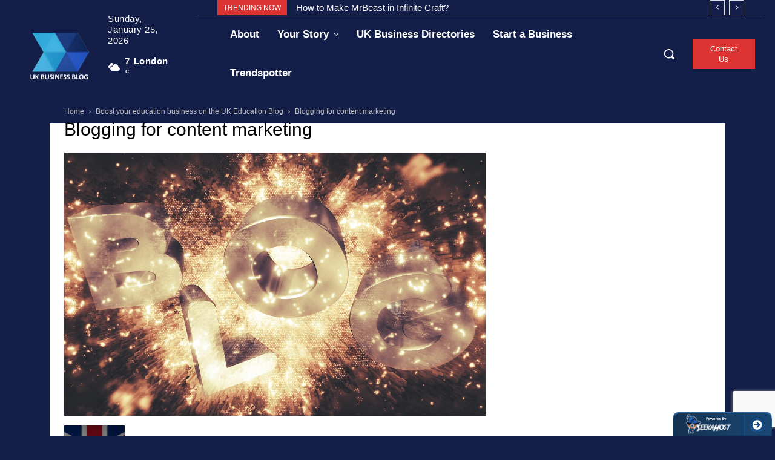

--- FILE ---
content_type: text/html; charset=utf-8
request_url: https://www.google.com/recaptcha/api2/anchor?ar=1&k=6Lf6gMsUAAAAAMJbdvo_3Tb9CNZM16buGsj_QBBe&co=aHR0cHM6Ly9idXNpbmVzcy5jbGlja2RvLmNvLnVrOjQ0Mw..&hl=en&v=PoyoqOPhxBO7pBk68S4YbpHZ&size=invisible&anchor-ms=20000&execute-ms=30000&cb=zl7fxmxcnsa
body_size: 48700
content:
<!DOCTYPE HTML><html dir="ltr" lang="en"><head><meta http-equiv="Content-Type" content="text/html; charset=UTF-8">
<meta http-equiv="X-UA-Compatible" content="IE=edge">
<title>reCAPTCHA</title>
<style type="text/css">
/* cyrillic-ext */
@font-face {
  font-family: 'Roboto';
  font-style: normal;
  font-weight: 400;
  font-stretch: 100%;
  src: url(//fonts.gstatic.com/s/roboto/v48/KFO7CnqEu92Fr1ME7kSn66aGLdTylUAMa3GUBHMdazTgWw.woff2) format('woff2');
  unicode-range: U+0460-052F, U+1C80-1C8A, U+20B4, U+2DE0-2DFF, U+A640-A69F, U+FE2E-FE2F;
}
/* cyrillic */
@font-face {
  font-family: 'Roboto';
  font-style: normal;
  font-weight: 400;
  font-stretch: 100%;
  src: url(//fonts.gstatic.com/s/roboto/v48/KFO7CnqEu92Fr1ME7kSn66aGLdTylUAMa3iUBHMdazTgWw.woff2) format('woff2');
  unicode-range: U+0301, U+0400-045F, U+0490-0491, U+04B0-04B1, U+2116;
}
/* greek-ext */
@font-face {
  font-family: 'Roboto';
  font-style: normal;
  font-weight: 400;
  font-stretch: 100%;
  src: url(//fonts.gstatic.com/s/roboto/v48/KFO7CnqEu92Fr1ME7kSn66aGLdTylUAMa3CUBHMdazTgWw.woff2) format('woff2');
  unicode-range: U+1F00-1FFF;
}
/* greek */
@font-face {
  font-family: 'Roboto';
  font-style: normal;
  font-weight: 400;
  font-stretch: 100%;
  src: url(//fonts.gstatic.com/s/roboto/v48/KFO7CnqEu92Fr1ME7kSn66aGLdTylUAMa3-UBHMdazTgWw.woff2) format('woff2');
  unicode-range: U+0370-0377, U+037A-037F, U+0384-038A, U+038C, U+038E-03A1, U+03A3-03FF;
}
/* math */
@font-face {
  font-family: 'Roboto';
  font-style: normal;
  font-weight: 400;
  font-stretch: 100%;
  src: url(//fonts.gstatic.com/s/roboto/v48/KFO7CnqEu92Fr1ME7kSn66aGLdTylUAMawCUBHMdazTgWw.woff2) format('woff2');
  unicode-range: U+0302-0303, U+0305, U+0307-0308, U+0310, U+0312, U+0315, U+031A, U+0326-0327, U+032C, U+032F-0330, U+0332-0333, U+0338, U+033A, U+0346, U+034D, U+0391-03A1, U+03A3-03A9, U+03B1-03C9, U+03D1, U+03D5-03D6, U+03F0-03F1, U+03F4-03F5, U+2016-2017, U+2034-2038, U+203C, U+2040, U+2043, U+2047, U+2050, U+2057, U+205F, U+2070-2071, U+2074-208E, U+2090-209C, U+20D0-20DC, U+20E1, U+20E5-20EF, U+2100-2112, U+2114-2115, U+2117-2121, U+2123-214F, U+2190, U+2192, U+2194-21AE, U+21B0-21E5, U+21F1-21F2, U+21F4-2211, U+2213-2214, U+2216-22FF, U+2308-230B, U+2310, U+2319, U+231C-2321, U+2336-237A, U+237C, U+2395, U+239B-23B7, U+23D0, U+23DC-23E1, U+2474-2475, U+25AF, U+25B3, U+25B7, U+25BD, U+25C1, U+25CA, U+25CC, U+25FB, U+266D-266F, U+27C0-27FF, U+2900-2AFF, U+2B0E-2B11, U+2B30-2B4C, U+2BFE, U+3030, U+FF5B, U+FF5D, U+1D400-1D7FF, U+1EE00-1EEFF;
}
/* symbols */
@font-face {
  font-family: 'Roboto';
  font-style: normal;
  font-weight: 400;
  font-stretch: 100%;
  src: url(//fonts.gstatic.com/s/roboto/v48/KFO7CnqEu92Fr1ME7kSn66aGLdTylUAMaxKUBHMdazTgWw.woff2) format('woff2');
  unicode-range: U+0001-000C, U+000E-001F, U+007F-009F, U+20DD-20E0, U+20E2-20E4, U+2150-218F, U+2190, U+2192, U+2194-2199, U+21AF, U+21E6-21F0, U+21F3, U+2218-2219, U+2299, U+22C4-22C6, U+2300-243F, U+2440-244A, U+2460-24FF, U+25A0-27BF, U+2800-28FF, U+2921-2922, U+2981, U+29BF, U+29EB, U+2B00-2BFF, U+4DC0-4DFF, U+FFF9-FFFB, U+10140-1018E, U+10190-1019C, U+101A0, U+101D0-101FD, U+102E0-102FB, U+10E60-10E7E, U+1D2C0-1D2D3, U+1D2E0-1D37F, U+1F000-1F0FF, U+1F100-1F1AD, U+1F1E6-1F1FF, U+1F30D-1F30F, U+1F315, U+1F31C, U+1F31E, U+1F320-1F32C, U+1F336, U+1F378, U+1F37D, U+1F382, U+1F393-1F39F, U+1F3A7-1F3A8, U+1F3AC-1F3AF, U+1F3C2, U+1F3C4-1F3C6, U+1F3CA-1F3CE, U+1F3D4-1F3E0, U+1F3ED, U+1F3F1-1F3F3, U+1F3F5-1F3F7, U+1F408, U+1F415, U+1F41F, U+1F426, U+1F43F, U+1F441-1F442, U+1F444, U+1F446-1F449, U+1F44C-1F44E, U+1F453, U+1F46A, U+1F47D, U+1F4A3, U+1F4B0, U+1F4B3, U+1F4B9, U+1F4BB, U+1F4BF, U+1F4C8-1F4CB, U+1F4D6, U+1F4DA, U+1F4DF, U+1F4E3-1F4E6, U+1F4EA-1F4ED, U+1F4F7, U+1F4F9-1F4FB, U+1F4FD-1F4FE, U+1F503, U+1F507-1F50B, U+1F50D, U+1F512-1F513, U+1F53E-1F54A, U+1F54F-1F5FA, U+1F610, U+1F650-1F67F, U+1F687, U+1F68D, U+1F691, U+1F694, U+1F698, U+1F6AD, U+1F6B2, U+1F6B9-1F6BA, U+1F6BC, U+1F6C6-1F6CF, U+1F6D3-1F6D7, U+1F6E0-1F6EA, U+1F6F0-1F6F3, U+1F6F7-1F6FC, U+1F700-1F7FF, U+1F800-1F80B, U+1F810-1F847, U+1F850-1F859, U+1F860-1F887, U+1F890-1F8AD, U+1F8B0-1F8BB, U+1F8C0-1F8C1, U+1F900-1F90B, U+1F93B, U+1F946, U+1F984, U+1F996, U+1F9E9, U+1FA00-1FA6F, U+1FA70-1FA7C, U+1FA80-1FA89, U+1FA8F-1FAC6, U+1FACE-1FADC, U+1FADF-1FAE9, U+1FAF0-1FAF8, U+1FB00-1FBFF;
}
/* vietnamese */
@font-face {
  font-family: 'Roboto';
  font-style: normal;
  font-weight: 400;
  font-stretch: 100%;
  src: url(//fonts.gstatic.com/s/roboto/v48/KFO7CnqEu92Fr1ME7kSn66aGLdTylUAMa3OUBHMdazTgWw.woff2) format('woff2');
  unicode-range: U+0102-0103, U+0110-0111, U+0128-0129, U+0168-0169, U+01A0-01A1, U+01AF-01B0, U+0300-0301, U+0303-0304, U+0308-0309, U+0323, U+0329, U+1EA0-1EF9, U+20AB;
}
/* latin-ext */
@font-face {
  font-family: 'Roboto';
  font-style: normal;
  font-weight: 400;
  font-stretch: 100%;
  src: url(//fonts.gstatic.com/s/roboto/v48/KFO7CnqEu92Fr1ME7kSn66aGLdTylUAMa3KUBHMdazTgWw.woff2) format('woff2');
  unicode-range: U+0100-02BA, U+02BD-02C5, U+02C7-02CC, U+02CE-02D7, U+02DD-02FF, U+0304, U+0308, U+0329, U+1D00-1DBF, U+1E00-1E9F, U+1EF2-1EFF, U+2020, U+20A0-20AB, U+20AD-20C0, U+2113, U+2C60-2C7F, U+A720-A7FF;
}
/* latin */
@font-face {
  font-family: 'Roboto';
  font-style: normal;
  font-weight: 400;
  font-stretch: 100%;
  src: url(//fonts.gstatic.com/s/roboto/v48/KFO7CnqEu92Fr1ME7kSn66aGLdTylUAMa3yUBHMdazQ.woff2) format('woff2');
  unicode-range: U+0000-00FF, U+0131, U+0152-0153, U+02BB-02BC, U+02C6, U+02DA, U+02DC, U+0304, U+0308, U+0329, U+2000-206F, U+20AC, U+2122, U+2191, U+2193, U+2212, U+2215, U+FEFF, U+FFFD;
}
/* cyrillic-ext */
@font-face {
  font-family: 'Roboto';
  font-style: normal;
  font-weight: 500;
  font-stretch: 100%;
  src: url(//fonts.gstatic.com/s/roboto/v48/KFO7CnqEu92Fr1ME7kSn66aGLdTylUAMa3GUBHMdazTgWw.woff2) format('woff2');
  unicode-range: U+0460-052F, U+1C80-1C8A, U+20B4, U+2DE0-2DFF, U+A640-A69F, U+FE2E-FE2F;
}
/* cyrillic */
@font-face {
  font-family: 'Roboto';
  font-style: normal;
  font-weight: 500;
  font-stretch: 100%;
  src: url(//fonts.gstatic.com/s/roboto/v48/KFO7CnqEu92Fr1ME7kSn66aGLdTylUAMa3iUBHMdazTgWw.woff2) format('woff2');
  unicode-range: U+0301, U+0400-045F, U+0490-0491, U+04B0-04B1, U+2116;
}
/* greek-ext */
@font-face {
  font-family: 'Roboto';
  font-style: normal;
  font-weight: 500;
  font-stretch: 100%;
  src: url(//fonts.gstatic.com/s/roboto/v48/KFO7CnqEu92Fr1ME7kSn66aGLdTylUAMa3CUBHMdazTgWw.woff2) format('woff2');
  unicode-range: U+1F00-1FFF;
}
/* greek */
@font-face {
  font-family: 'Roboto';
  font-style: normal;
  font-weight: 500;
  font-stretch: 100%;
  src: url(//fonts.gstatic.com/s/roboto/v48/KFO7CnqEu92Fr1ME7kSn66aGLdTylUAMa3-UBHMdazTgWw.woff2) format('woff2');
  unicode-range: U+0370-0377, U+037A-037F, U+0384-038A, U+038C, U+038E-03A1, U+03A3-03FF;
}
/* math */
@font-face {
  font-family: 'Roboto';
  font-style: normal;
  font-weight: 500;
  font-stretch: 100%;
  src: url(//fonts.gstatic.com/s/roboto/v48/KFO7CnqEu92Fr1ME7kSn66aGLdTylUAMawCUBHMdazTgWw.woff2) format('woff2');
  unicode-range: U+0302-0303, U+0305, U+0307-0308, U+0310, U+0312, U+0315, U+031A, U+0326-0327, U+032C, U+032F-0330, U+0332-0333, U+0338, U+033A, U+0346, U+034D, U+0391-03A1, U+03A3-03A9, U+03B1-03C9, U+03D1, U+03D5-03D6, U+03F0-03F1, U+03F4-03F5, U+2016-2017, U+2034-2038, U+203C, U+2040, U+2043, U+2047, U+2050, U+2057, U+205F, U+2070-2071, U+2074-208E, U+2090-209C, U+20D0-20DC, U+20E1, U+20E5-20EF, U+2100-2112, U+2114-2115, U+2117-2121, U+2123-214F, U+2190, U+2192, U+2194-21AE, U+21B0-21E5, U+21F1-21F2, U+21F4-2211, U+2213-2214, U+2216-22FF, U+2308-230B, U+2310, U+2319, U+231C-2321, U+2336-237A, U+237C, U+2395, U+239B-23B7, U+23D0, U+23DC-23E1, U+2474-2475, U+25AF, U+25B3, U+25B7, U+25BD, U+25C1, U+25CA, U+25CC, U+25FB, U+266D-266F, U+27C0-27FF, U+2900-2AFF, U+2B0E-2B11, U+2B30-2B4C, U+2BFE, U+3030, U+FF5B, U+FF5D, U+1D400-1D7FF, U+1EE00-1EEFF;
}
/* symbols */
@font-face {
  font-family: 'Roboto';
  font-style: normal;
  font-weight: 500;
  font-stretch: 100%;
  src: url(//fonts.gstatic.com/s/roboto/v48/KFO7CnqEu92Fr1ME7kSn66aGLdTylUAMaxKUBHMdazTgWw.woff2) format('woff2');
  unicode-range: U+0001-000C, U+000E-001F, U+007F-009F, U+20DD-20E0, U+20E2-20E4, U+2150-218F, U+2190, U+2192, U+2194-2199, U+21AF, U+21E6-21F0, U+21F3, U+2218-2219, U+2299, U+22C4-22C6, U+2300-243F, U+2440-244A, U+2460-24FF, U+25A0-27BF, U+2800-28FF, U+2921-2922, U+2981, U+29BF, U+29EB, U+2B00-2BFF, U+4DC0-4DFF, U+FFF9-FFFB, U+10140-1018E, U+10190-1019C, U+101A0, U+101D0-101FD, U+102E0-102FB, U+10E60-10E7E, U+1D2C0-1D2D3, U+1D2E0-1D37F, U+1F000-1F0FF, U+1F100-1F1AD, U+1F1E6-1F1FF, U+1F30D-1F30F, U+1F315, U+1F31C, U+1F31E, U+1F320-1F32C, U+1F336, U+1F378, U+1F37D, U+1F382, U+1F393-1F39F, U+1F3A7-1F3A8, U+1F3AC-1F3AF, U+1F3C2, U+1F3C4-1F3C6, U+1F3CA-1F3CE, U+1F3D4-1F3E0, U+1F3ED, U+1F3F1-1F3F3, U+1F3F5-1F3F7, U+1F408, U+1F415, U+1F41F, U+1F426, U+1F43F, U+1F441-1F442, U+1F444, U+1F446-1F449, U+1F44C-1F44E, U+1F453, U+1F46A, U+1F47D, U+1F4A3, U+1F4B0, U+1F4B3, U+1F4B9, U+1F4BB, U+1F4BF, U+1F4C8-1F4CB, U+1F4D6, U+1F4DA, U+1F4DF, U+1F4E3-1F4E6, U+1F4EA-1F4ED, U+1F4F7, U+1F4F9-1F4FB, U+1F4FD-1F4FE, U+1F503, U+1F507-1F50B, U+1F50D, U+1F512-1F513, U+1F53E-1F54A, U+1F54F-1F5FA, U+1F610, U+1F650-1F67F, U+1F687, U+1F68D, U+1F691, U+1F694, U+1F698, U+1F6AD, U+1F6B2, U+1F6B9-1F6BA, U+1F6BC, U+1F6C6-1F6CF, U+1F6D3-1F6D7, U+1F6E0-1F6EA, U+1F6F0-1F6F3, U+1F6F7-1F6FC, U+1F700-1F7FF, U+1F800-1F80B, U+1F810-1F847, U+1F850-1F859, U+1F860-1F887, U+1F890-1F8AD, U+1F8B0-1F8BB, U+1F8C0-1F8C1, U+1F900-1F90B, U+1F93B, U+1F946, U+1F984, U+1F996, U+1F9E9, U+1FA00-1FA6F, U+1FA70-1FA7C, U+1FA80-1FA89, U+1FA8F-1FAC6, U+1FACE-1FADC, U+1FADF-1FAE9, U+1FAF0-1FAF8, U+1FB00-1FBFF;
}
/* vietnamese */
@font-face {
  font-family: 'Roboto';
  font-style: normal;
  font-weight: 500;
  font-stretch: 100%;
  src: url(//fonts.gstatic.com/s/roboto/v48/KFO7CnqEu92Fr1ME7kSn66aGLdTylUAMa3OUBHMdazTgWw.woff2) format('woff2');
  unicode-range: U+0102-0103, U+0110-0111, U+0128-0129, U+0168-0169, U+01A0-01A1, U+01AF-01B0, U+0300-0301, U+0303-0304, U+0308-0309, U+0323, U+0329, U+1EA0-1EF9, U+20AB;
}
/* latin-ext */
@font-face {
  font-family: 'Roboto';
  font-style: normal;
  font-weight: 500;
  font-stretch: 100%;
  src: url(//fonts.gstatic.com/s/roboto/v48/KFO7CnqEu92Fr1ME7kSn66aGLdTylUAMa3KUBHMdazTgWw.woff2) format('woff2');
  unicode-range: U+0100-02BA, U+02BD-02C5, U+02C7-02CC, U+02CE-02D7, U+02DD-02FF, U+0304, U+0308, U+0329, U+1D00-1DBF, U+1E00-1E9F, U+1EF2-1EFF, U+2020, U+20A0-20AB, U+20AD-20C0, U+2113, U+2C60-2C7F, U+A720-A7FF;
}
/* latin */
@font-face {
  font-family: 'Roboto';
  font-style: normal;
  font-weight: 500;
  font-stretch: 100%;
  src: url(//fonts.gstatic.com/s/roboto/v48/KFO7CnqEu92Fr1ME7kSn66aGLdTylUAMa3yUBHMdazQ.woff2) format('woff2');
  unicode-range: U+0000-00FF, U+0131, U+0152-0153, U+02BB-02BC, U+02C6, U+02DA, U+02DC, U+0304, U+0308, U+0329, U+2000-206F, U+20AC, U+2122, U+2191, U+2193, U+2212, U+2215, U+FEFF, U+FFFD;
}
/* cyrillic-ext */
@font-face {
  font-family: 'Roboto';
  font-style: normal;
  font-weight: 900;
  font-stretch: 100%;
  src: url(//fonts.gstatic.com/s/roboto/v48/KFO7CnqEu92Fr1ME7kSn66aGLdTylUAMa3GUBHMdazTgWw.woff2) format('woff2');
  unicode-range: U+0460-052F, U+1C80-1C8A, U+20B4, U+2DE0-2DFF, U+A640-A69F, U+FE2E-FE2F;
}
/* cyrillic */
@font-face {
  font-family: 'Roboto';
  font-style: normal;
  font-weight: 900;
  font-stretch: 100%;
  src: url(//fonts.gstatic.com/s/roboto/v48/KFO7CnqEu92Fr1ME7kSn66aGLdTylUAMa3iUBHMdazTgWw.woff2) format('woff2');
  unicode-range: U+0301, U+0400-045F, U+0490-0491, U+04B0-04B1, U+2116;
}
/* greek-ext */
@font-face {
  font-family: 'Roboto';
  font-style: normal;
  font-weight: 900;
  font-stretch: 100%;
  src: url(//fonts.gstatic.com/s/roboto/v48/KFO7CnqEu92Fr1ME7kSn66aGLdTylUAMa3CUBHMdazTgWw.woff2) format('woff2');
  unicode-range: U+1F00-1FFF;
}
/* greek */
@font-face {
  font-family: 'Roboto';
  font-style: normal;
  font-weight: 900;
  font-stretch: 100%;
  src: url(//fonts.gstatic.com/s/roboto/v48/KFO7CnqEu92Fr1ME7kSn66aGLdTylUAMa3-UBHMdazTgWw.woff2) format('woff2');
  unicode-range: U+0370-0377, U+037A-037F, U+0384-038A, U+038C, U+038E-03A1, U+03A3-03FF;
}
/* math */
@font-face {
  font-family: 'Roboto';
  font-style: normal;
  font-weight: 900;
  font-stretch: 100%;
  src: url(//fonts.gstatic.com/s/roboto/v48/KFO7CnqEu92Fr1ME7kSn66aGLdTylUAMawCUBHMdazTgWw.woff2) format('woff2');
  unicode-range: U+0302-0303, U+0305, U+0307-0308, U+0310, U+0312, U+0315, U+031A, U+0326-0327, U+032C, U+032F-0330, U+0332-0333, U+0338, U+033A, U+0346, U+034D, U+0391-03A1, U+03A3-03A9, U+03B1-03C9, U+03D1, U+03D5-03D6, U+03F0-03F1, U+03F4-03F5, U+2016-2017, U+2034-2038, U+203C, U+2040, U+2043, U+2047, U+2050, U+2057, U+205F, U+2070-2071, U+2074-208E, U+2090-209C, U+20D0-20DC, U+20E1, U+20E5-20EF, U+2100-2112, U+2114-2115, U+2117-2121, U+2123-214F, U+2190, U+2192, U+2194-21AE, U+21B0-21E5, U+21F1-21F2, U+21F4-2211, U+2213-2214, U+2216-22FF, U+2308-230B, U+2310, U+2319, U+231C-2321, U+2336-237A, U+237C, U+2395, U+239B-23B7, U+23D0, U+23DC-23E1, U+2474-2475, U+25AF, U+25B3, U+25B7, U+25BD, U+25C1, U+25CA, U+25CC, U+25FB, U+266D-266F, U+27C0-27FF, U+2900-2AFF, U+2B0E-2B11, U+2B30-2B4C, U+2BFE, U+3030, U+FF5B, U+FF5D, U+1D400-1D7FF, U+1EE00-1EEFF;
}
/* symbols */
@font-face {
  font-family: 'Roboto';
  font-style: normal;
  font-weight: 900;
  font-stretch: 100%;
  src: url(//fonts.gstatic.com/s/roboto/v48/KFO7CnqEu92Fr1ME7kSn66aGLdTylUAMaxKUBHMdazTgWw.woff2) format('woff2');
  unicode-range: U+0001-000C, U+000E-001F, U+007F-009F, U+20DD-20E0, U+20E2-20E4, U+2150-218F, U+2190, U+2192, U+2194-2199, U+21AF, U+21E6-21F0, U+21F3, U+2218-2219, U+2299, U+22C4-22C6, U+2300-243F, U+2440-244A, U+2460-24FF, U+25A0-27BF, U+2800-28FF, U+2921-2922, U+2981, U+29BF, U+29EB, U+2B00-2BFF, U+4DC0-4DFF, U+FFF9-FFFB, U+10140-1018E, U+10190-1019C, U+101A0, U+101D0-101FD, U+102E0-102FB, U+10E60-10E7E, U+1D2C0-1D2D3, U+1D2E0-1D37F, U+1F000-1F0FF, U+1F100-1F1AD, U+1F1E6-1F1FF, U+1F30D-1F30F, U+1F315, U+1F31C, U+1F31E, U+1F320-1F32C, U+1F336, U+1F378, U+1F37D, U+1F382, U+1F393-1F39F, U+1F3A7-1F3A8, U+1F3AC-1F3AF, U+1F3C2, U+1F3C4-1F3C6, U+1F3CA-1F3CE, U+1F3D4-1F3E0, U+1F3ED, U+1F3F1-1F3F3, U+1F3F5-1F3F7, U+1F408, U+1F415, U+1F41F, U+1F426, U+1F43F, U+1F441-1F442, U+1F444, U+1F446-1F449, U+1F44C-1F44E, U+1F453, U+1F46A, U+1F47D, U+1F4A3, U+1F4B0, U+1F4B3, U+1F4B9, U+1F4BB, U+1F4BF, U+1F4C8-1F4CB, U+1F4D6, U+1F4DA, U+1F4DF, U+1F4E3-1F4E6, U+1F4EA-1F4ED, U+1F4F7, U+1F4F9-1F4FB, U+1F4FD-1F4FE, U+1F503, U+1F507-1F50B, U+1F50D, U+1F512-1F513, U+1F53E-1F54A, U+1F54F-1F5FA, U+1F610, U+1F650-1F67F, U+1F687, U+1F68D, U+1F691, U+1F694, U+1F698, U+1F6AD, U+1F6B2, U+1F6B9-1F6BA, U+1F6BC, U+1F6C6-1F6CF, U+1F6D3-1F6D7, U+1F6E0-1F6EA, U+1F6F0-1F6F3, U+1F6F7-1F6FC, U+1F700-1F7FF, U+1F800-1F80B, U+1F810-1F847, U+1F850-1F859, U+1F860-1F887, U+1F890-1F8AD, U+1F8B0-1F8BB, U+1F8C0-1F8C1, U+1F900-1F90B, U+1F93B, U+1F946, U+1F984, U+1F996, U+1F9E9, U+1FA00-1FA6F, U+1FA70-1FA7C, U+1FA80-1FA89, U+1FA8F-1FAC6, U+1FACE-1FADC, U+1FADF-1FAE9, U+1FAF0-1FAF8, U+1FB00-1FBFF;
}
/* vietnamese */
@font-face {
  font-family: 'Roboto';
  font-style: normal;
  font-weight: 900;
  font-stretch: 100%;
  src: url(//fonts.gstatic.com/s/roboto/v48/KFO7CnqEu92Fr1ME7kSn66aGLdTylUAMa3OUBHMdazTgWw.woff2) format('woff2');
  unicode-range: U+0102-0103, U+0110-0111, U+0128-0129, U+0168-0169, U+01A0-01A1, U+01AF-01B0, U+0300-0301, U+0303-0304, U+0308-0309, U+0323, U+0329, U+1EA0-1EF9, U+20AB;
}
/* latin-ext */
@font-face {
  font-family: 'Roboto';
  font-style: normal;
  font-weight: 900;
  font-stretch: 100%;
  src: url(//fonts.gstatic.com/s/roboto/v48/KFO7CnqEu92Fr1ME7kSn66aGLdTylUAMa3KUBHMdazTgWw.woff2) format('woff2');
  unicode-range: U+0100-02BA, U+02BD-02C5, U+02C7-02CC, U+02CE-02D7, U+02DD-02FF, U+0304, U+0308, U+0329, U+1D00-1DBF, U+1E00-1E9F, U+1EF2-1EFF, U+2020, U+20A0-20AB, U+20AD-20C0, U+2113, U+2C60-2C7F, U+A720-A7FF;
}
/* latin */
@font-face {
  font-family: 'Roboto';
  font-style: normal;
  font-weight: 900;
  font-stretch: 100%;
  src: url(//fonts.gstatic.com/s/roboto/v48/KFO7CnqEu92Fr1ME7kSn66aGLdTylUAMa3yUBHMdazQ.woff2) format('woff2');
  unicode-range: U+0000-00FF, U+0131, U+0152-0153, U+02BB-02BC, U+02C6, U+02DA, U+02DC, U+0304, U+0308, U+0329, U+2000-206F, U+20AC, U+2122, U+2191, U+2193, U+2212, U+2215, U+FEFF, U+FFFD;
}

</style>
<link rel="stylesheet" type="text/css" href="https://www.gstatic.com/recaptcha/releases/PoyoqOPhxBO7pBk68S4YbpHZ/styles__ltr.css">
<script nonce="Eh-KAky3oNIbYrQUuLkdiQ" type="text/javascript">window['__recaptcha_api'] = 'https://www.google.com/recaptcha/api2/';</script>
<script type="text/javascript" src="https://www.gstatic.com/recaptcha/releases/PoyoqOPhxBO7pBk68S4YbpHZ/recaptcha__en.js" nonce="Eh-KAky3oNIbYrQUuLkdiQ">
      
    </script></head>
<body><div id="rc-anchor-alert" class="rc-anchor-alert"></div>
<input type="hidden" id="recaptcha-token" value="[base64]">
<script type="text/javascript" nonce="Eh-KAky3oNIbYrQUuLkdiQ">
      recaptcha.anchor.Main.init("[\x22ainput\x22,[\x22bgdata\x22,\x22\x22,\[base64]/[base64]/[base64]/[base64]/[base64]/[base64]/KGcoTywyNTMsTy5PKSxVRyhPLEMpKTpnKE8sMjUzLEMpLE8pKSxsKSksTykpfSxieT1mdW5jdGlvbihDLE8sdSxsKXtmb3IobD0odT1SKEMpLDApO08+MDtPLS0pbD1sPDw4fFooQyk7ZyhDLHUsbCl9LFVHPWZ1bmN0aW9uKEMsTyl7Qy5pLmxlbmd0aD4xMDQ/[base64]/[base64]/[base64]/[base64]/[base64]/[base64]/[base64]\\u003d\x22,\[base64]\\u003d\x22,\x22wrvDoMK0woDDvFfCjS9Key3CpcO8Xjw9woFxwo9Sw7vDpxdTB8KHVnQjTUPCqMK7worDrGVBwpEyI0oiHjRpw6FMBgoSw6hYw4kuZxJNwqXDgsKsw4fCrMKHwoVOBsOwwqvCpcKzLhPDjGPCmMOEFMOgZMOFw4/DocK4Vgpncl/[base64]/Cj3bDki83KcOldz5ewpfCgS/CkMONO8K5AsOKIMKiw5vCt8KAw6BpLw1vw4PDjMOuw7fDn8Kfw4AwbMKhR8OBw790woPDgXHCj8Knw5/CjmLDvk13ERnDqcKcw5wdw5bDjXnCtsOJd8K3P8Kmw6jDl8OJw4B1wq3CvCrCuMKTw77CkGDCk8OMNsOsK8OschjCkcK6dMK8HkZIwqN5w5HDgF3DmcOyw7BAwoUYQX1Fw6HDusO4w5HDkMOpwpHDq8K/w7I1wrthIcKAfcOLw63CvMKdw6vDisKEwqsdw6DDjSNAeWEJZMO2w7cMw6TCrHzDgRTDu8OSwq/DqQrCqsOgwqFIw4rDp2/DtDM2w4RNEMKVS8KFcWrDusK+wrc0NcKVXzIKcsKVwrJsw4vCmWDDl8O8w70GEE4tw7o4VWJEw5hLcsOHMnPDj8KnaXLCkMKYBcKvMBTCuh/[base64]/[base64]/DhsOKR8OFGsO1ScKawpnDlcKtfC9vw4vCrsOEF0bCjcOGBcKqLsOlwqhqwrpLb8KCw63DgcOwbsONDTPCkGTCksOzwrsvwoFCw5l5w6vCqFDDlmvCnTfCkQrDnMOdasOHwrnCpMOOwpnDhMORw4HDg1IqI8OmZ3/DiRApw5bCv1lJw7VeEg/Ckj3Cp1nCmMOresOEJsOqZ8OKQDJlLEsowrpZGMK1w7TCpG0Fw70uw4rDtsK2YsK3w7ZZw6vDrU3Cq2cREDnClX3CnQUJw4FMw5B6YUnCosKhw7PCoMKaw7U/w4DDocKPw6pjwo8uZsOSDMOMMcKNZMOMw5PCpMKZw7fCl8K4LGwWAg4nwp/DgsKkL2TDlXBZIsOSAMOTw4DCgMK1GsO6dMKQwrXDp8ONwr3DvcOgDR97w7hjwqcbE8O4PMK9YsO+w79/acKFN3/[base64]/w5jCmmjCnsKXTsKmwrPClsKQcsKlwrDCtUrCm8ODSwjCv1sIe8KgwoPDuMKbcApRwrwdw7QSJSd9WsOMw4bDpMKJwpzDr2XCscORwolrEjPDv8K/eMKlw53CkX1Vw73CrMK0wq52IcKyw4AWa8OeJ3rCv8OEBVnDmFLCtHHDsGbCk8OSw6gawrjDsV5AMDp4w5bDv1DCghBrZlg4H8KRScKgbSnDhcOvHzQOQ2bCj1jDuMOVwrwwwrHDkMK5w6oGw7suw6zCrAHDssKJbH/CmRvClkUIw5fDrMKVw7lEBMKFw57ComI/[base64]/w6JSwpUkwqXDvcKfNsKiw6xNwoXDvF7DihxOw7fDsSjCkhLDiMOGIMO6SMOzLl1Iwopkwr8FwrbDnx5HRigpwpp6AsKPDFgEwr/Ci2gqDBfCmcOKVcOZwr5tw5zCncOjXcONw67DmMKwWiPDssKgQ8OOw5bDnnxowpMcw63DgsKYTm8kwrTDiAAIw7bDp0DCr3MPcFrCmMOIw67Cuz97w4bDuMK8Dn9pw4fDhw92wpDCkVsiw7/CscKzR8K0w6J3w70fdMOkODrDksKsbcOjTBTDk0V+EVx/[base64]/Cm8K3PxTCnSTCgk3DnsKAwqrCnW04C1IQKi8ZWMKjYcKWw7zCgGfDvGUBw5/Dk09uMH7DsS7DkcOTwobCo2kCUsONwrQDw6NAwrjDrMKgw78eW8OHCAcRwr9ow6bCpsKEcQJoCH4fw6N7wpMBworCo1PCqcK0wrUZf8KVwpnCqhLDjz/CpcOXHDzDlkQ7FjLDhcODSQIJXC/Dg8O3fRFeacOzw45IBcOcw6/Cjw/[base64]/Dj8OTwrMlw4ghw6nDtWbClBgZXXRkw5xPw6HCvjtCeGgeVw1kwoZxVSNOSMO7wr3CgCzCul4LC8OIw5V/w5Ukw7nDvMOlwr05BkvCs8KZJ1XCnUEqwppywr3CgcKAX8KKw6x7worCkVsJL8O1w5/Cok/[base64]/Cm8O+PV1WNDEHesKZXWMTw53CkQLDkXjChHDCscKxw4XCmWlYSgwiwqHDgm9cwoRgw7E/FsO+QxjDuMKzYsOuwrV/RMO5w6rCoMKpRT/ClsKnwoJQw6fCg8OrTwEzNsK/wo/DvMKywrQlIlRnCTxuwqnCtsKpwqXDv8KZTcOzKsOYw4bDo8OQflJrwrBOw5NoUHFUw43CqCXClDRCb8O5w4NGIQkbwrPCp8KDMjzDrS8kZjgCaMKZesOfwrXDhcK0w7IOIcKRwqzDlMOkw6kqB0oHf8KZw7NMYsKqFTHCunDDrUBJQcO4w4DDhlMYdzo3wqnDh3Q/wrDDgkQOaGIbGsOaQRp2w6rCqETCi8Kie8O4w7DCn2VswrlhYyobUT/CrcK4w5FewoPClcODJF0RbcKEcFrCkHfDgcKVSmhrPmvCr8KrCRxYOBksw6ZZw5/DsT/CisO6IsO6emXDiMOFOQfDrcKbKTYYw7vCnVrDqsOtw4/DqsKswqEpw5bDucOMXy/DplTDnEAIwpk4wrjCozBpwpLCvBHCrDN+w5TDiB4RAsODw7PClHnDvh5mw6Upw5rCl8OJw5NXTCBrZcKVX8O7IMKIw6Bew7/CqsOsw6waIlwVCcKtFxEGH3g/[base64]/MljDqDfDlMO1w44rwqzDsMKDw7tPw5MUNHHDqmHCmVfCh8O6EcKDw5EjOzfDgsOnwqwKKx3Dg8OXwrjDgj/[base64]/[base64]/CtMO+D3gEwooKw5zDmTzDrjQcw4otG8KZNR9kwpDCjl/CjEBzfWbCmxFMSMKUHsOywrDDt0sawotkZ8OewrHDhsOiH8Oqw7jDssKDwqxgw6cTEcO2wrrDuMKCOhRpfMOfdMOtFcOGwpVRdlxZwrIcw5kxcCVdLinDt15WDsKaYncsVXgKw7ZzJMK/w4DCssOdBEdTwo9FfcO+EcKawq1+cE/CrzZqd8K1UgvDmcOqBcODwrZTeMKkw6/DhGYAw5AEw6dBUcK2O0rCpsO5A8K/wpnDn8OAwoAcfWXDmn3Dky1vwrJVw6fCl8KIa17DmsK2dVXCgsKHR8KlQH3CkB47wo9LwrTCh2AgDcKKMxg2w4cIZcKYwrXDrm/[base64]/DqERff23DnQAORVwuw47DjxvDox3Dp2HCpsK/wp3DnsONRcOnP8ORw5VhSWkdd8Ocw6PDvMKRdMOWcGJUA8KMwqhHw57CsWpAwprCqMKywpAsw6hNw7vDrnXCnkrDhR/[base64]/[base64]/[base64]/CiTjDhnzDscKXw5XDnMKcSlxsfcO0w4I5Gmklwo7CtCI7PsOJw5nDocK3RlPDlQs+XgXCvV3Dj8KNwq7DrCXDkcKSwrTCukXCvmbDpHcsQ8OINU08OWnDlCB8Uy8GwrnCm8O9FzNIVCTDvcOewpB0XDAFcD/CmMOnw5/[base64]/DmVp/[base64]/T1cvwoEmEsOlw7R/O8KQw7/Dn8ORw7xFwoM3woY+fX8DcsO5w7AgAcKuwpfDpcKIw5R9IMKHKREUwocHecKRw4/DgBYjwqrDqDstwoI9wrrDqcK+wpTCssK0w6PDpG5gworCgCAyDA7Cu8Kzwp0cEVwwLzbClATCoW1nwoN9wrbDlyB9wpnCrBHCpnjChsKfPAfDo27DvhQ9fwbCrMKuUU9Ew6LDpU/DhA7CpkhYw5rDmMO2woTDsgt7w4cDTsOGKcOKw4PCoMODSMOiZ8OTworDpsKdC8O+B8OoHsOqwqPCqMKjw4IQwq/DnD0xw4ZCwrxew44mwo/DjDzCtB/DqsOowr/CmH07wpfDpMO0N1Q8wpLDk0/CmjLDmmXDq3Z/wo0Gw5Ycw5cyVgZ0BlpaA8OqCsOxwqwkw6LCq1pDKBsRw4rClMOvO8KEQFMIw7vDkcK3w4fChcO1wpkQwr/[base64]/CrwDDrGTDmMKfBcOhIMO/wpADV1zDkMOQw5zCo8KmK8K1wp56w6TDmUrCnyhEKlREwqnDlMO3w5jCqMKlwoATw7dgTsKXNX/[base64]/CssKiw7/[base64]/DhwzCpmkJbEQUccOaw74eH8OIw6/ClsKiw4wiDwtlwr3CvS/CjMK5XHlEHWvCkDbDkiYJclN6w5PDo2xmUsKnasKSIjDCo8OcwqnDoTrDkMOiIU/DiMKEwodhw5Y6fiReeC3DrcONOcO3W0RJO8OTw6RPwpDDlgrDr2A/wpzCmsOyGsOVM1jDlAlQw4ZDwq7DrMKRXGLCjXVgTsOxwpHDscOHbcOOw7LCqHvDhj42CMKhQy99XcK7b8KQw4oYw50HwpzCgMKpw5DCsVoQw67Ct3xgQMOmwos0L8KAJwQHWMONw6/DsMOIw4nCtV7DhsKtwqHDl1vDpnXDiCDDlcOwDEfDojzCvSTDnD9dwpRYwo5Ywr7DuRs7wo3CpHd7w6TDvhjCr2fChV7DlMK0w4wTw4jDocKWRCzCoinDrz8YJEDDisOnwq7ClsKnEcObw6kZwpjCnxYMw5/Cu2FGY8KNw7TCjcKqAMKSwrkxwoHCj8OcSMKEw63CvTHChcOxMHlAEi5yw4DCiz7CjcK1wo19w43CjMKnwq7CuMK1wpUaAiV6wrBVwqR/JCcQXcKGLVDCuzF2TcO7wogOw7dJwqfCvAXDtMKeI0DDuMKzwrp1w4ctAMOxwoLCnnlwV8Kzwq1GMVTCqhd9w6zDgCHCisKnOMKOFsKqA8OGw44ewrjCuMKqBMOXwpbDosOnWiY8wpQew77Dj8O5asKqw7lBwqrChsK+woE/BlfDlsKTJMOCCMORN0FFw7QoKU0lw6nDqcKlwoJ0dcK9AsOJMcKwwrXDplLCtTt/w5DDlsOZw4rDvQfCqnVHw6k0XiLCiyptF8OTw48Pw73DkcKPcVUHB8OOE8OjwpXDmcOhw5rCr8Ovdi/DncOLGsKKw6vDrxrCvcKsBRd1woAVwoHDgsKsw7k2PMKxawjDs8K6w5bCsH7DgsOMKMKVwq9ddCYvC15TNCV7woHDlsKvbw5ow6PClGoAwoZMFsKhw57ChsKDw4rCvGYxfD0/azBXHVNXw6HDlBkKGsKNw4QLw63DlCF/UcOfNMKUWcKowrTCjsOAQVdUSB7DqGc2FcKNBnnCgScZwrDDr8KFSsKkw6TDqGvCtMKswrZMwq4+ZsKHw7zDn8OnwrNVw7bDm8K9wqPCmSvCpiDDsU3Co8KXw7DDtRrCkcOrwqPDtcKMYG4Jw6xkw5hJdsO4SzHDk8OkWBHDtcO1B0/[base64]/[base64]/CtDQYK8KRw4QVwoDCmWgUEkkKM1sCwoI/J0UPPsO+JXI5En7Cr8KsI8KOwrrDgsORwpfDiCEEaMK4wpjDpzt8EcOsw4F0K3zCrSxaZBgEwrPDvsKowoLDuVDCqiVTL8OFA144w5/DnR4+w7HDsSDChihow47CgyMPLzfDpCRKwpjDlWjCs8O+woAufsOLwoxKCQ7DixnDoW53LMKKw5UcQcOZVhgKHA55ADDCtnBiFMO5FMKzwokGJmUkwq87wqTCl1J2LcKXVsKEfS/[base64]/[base64]/DqsK+QsKhKMKcSzBPBz1NIjXCqsK9w5LCphDDrMKuwrl0QcOVwpFcN8KmUcOAbcOyK0rDrRjDh8KeM2fDr8KDHmQ5dcOmDixDV8OYNy/DhsKdw78MwpfCosKlwr12wpwmwpDDqFnCnGLCtMKuJsKpBzfCpsKJLUHCnsOsI8Kcw6ksw549XEYgw4kqET3Ch8Kaw7TDrU5HwrR6XcKTJsOICsKewo1IPlxrw6TDscKnK8KFw5LCosOyWktIQcKOw7rDrcKTwq/CkcKmFWXCgsOZw7fCjRPDuizCnS4aUjrDg8OPwo1bIcK1w6EEFsOMXsKSw4A6TTLCjAXCmkfDsGfDlsOANCnDhyA/[base64]/bXEQw67DrnZYesKyw7Zpwq4bwpB6wqoYw5XDrMOtSMKXeMOSbFAZwo4iw6UPw7vCj1Z+GHnDknp/eG5Rw7lCFjg2w5l6XBDDgMK+EgoKNkIqwqDCoh1GIcK7w4ULw5bCmMORFxRLw67DjzVdwqc7FH7CrFAoGsOZw5NPw4rDq8OPSMOCSzvDuV9VwpvClMOURnFcw6/CiEVNw6jDjFvCrcKywr4LAcKlwr5eXcOCLgjCqRlSwoRmw5c+woPCtRzDucKdJ1fDhRvCgyLDpyrCpUhWw6EiG1rDvD/CnG5SMMK2w4/Cq8KxMyzCuRZYw4vCisO+wocNG0rDmsKSFMKADsOkwo9fPhfDqsKPQEXCucKyK2YcVcOZworDmUnCicKmwo7CqivCnUdcw4/Du8OJacKaw6/DucK7w7/CuRjDlSIUYsOvKT7DkzzDjzZaDsKnCmwmw7FkPA15HcKLwpXCl8KyUMKkw7XDggc4wqYHw7/CrTnDs8KZwqZOwq3CuE/[base64]/Ck2/CplcTABDCocO9LcKEwoVbWSB/RhgkYMO3w5RdJMKGKsKpaGFCw7TCi8OfwpgnG37CuCDCocKoFQ5/X8KTDCPCnj/CnW9wQRMcw5zCkMO6wrjCs3zDpMOrwqI0BcKdw6PDkGzCgsKWK8Klw4MHEsKZwqzCoEjDhhrDicKrwrDCuUbDqsKeQMK7wrXClURrRMKawr9JVMOuZgdkGsK+w5g7wpx/wr7DnXdfw4PDr0BLc0oiLMKvJQUeFlzDvlJKDBd5EhI9UhPDoDTDsC/CgwbCusKnEAvDiSHDpmhCw4zCghQCwoUUw7vDsXbDsXNeV1HCgF0LwobDpjvDoMO/V0bCvk9owoUhLk/CocKYw4h/w6PClBYSDDw9wqdsDMOgOX3DqcObwqcBK8K8OMKdwogzwrBYw7plw6TCt8OZSRTCph/Do8OWV8KYw7w7wrfDj8Odw7XDglXCuXrDqGBtM8KKwpY2wpg5wpBXZsO5BMOuwq/Dq8Ksb1XCjU7DtsO4w67CrlrCvMK6wp9AwqxfwqZhwpZza8O3cVLCpMOTXW15JMOmw6h1R3ckw5oIwo7Dlm1lV8Owwrdhw7NjM8O3d8Kiwr/[base64]/DscOnw7vDt8O7w4dRwqfDsgPDnl8iwrPDlnXDncOLBQFhcQPDo1HCinATV291wpvCnsOTwpvDq8ODDMKbGDQGw7NVw7xMw5rDncKGw6FTN8K5T3YhOcOfw44xw5YLfAZQw58/SsOZw7gpwrzCosK8w6howp/DlsOkOcO/IMKqGMKDw63DkMKLw6MDSE8IS31ET8OBw5PDk8KWwqbCnsO2w71gwr82N0wJLjzDln0kw6BzFsKwwqzDgzHCnMKRRiXDksKLwqHDjsOXFsONw5/CsMOkw5nCh13CulQ3woHDjcOZwpolw4kaw5/CmcKcwqsQfcKnOMO2aMKyw63Dj2cYblEHw7XCgDUowpDCnMO5w58mHMO2w4oXw6XCvMK3wr5mwpYrKC52BMKqw6Nnwot9anrDs8KefjRjw4USLBXCt8OXw7UQI8K4wrPDlksYwqNvw47CgFzDrj5Ow4LDhxUEAVwxLlBtRcKBwoFRwqAtBsKpwrcWwo8bIB/Ct8O7w7h5w6InUMOLw6jChzpRwrfDpyPDnyJfMlw0w7oFVcKiBMOnw7YDw7Z0d8K+w7TCp17CgCnCmcOBw47CoMK6awrDlx/Crg1xwosow6xGOCgowrHDucKtHnYyUsK3w7c1GFs5wpZ7PjfCk3pMWcO7wqc3wr99CcOZdsK/ckw3w4rCvw5NBydjX8K4w4lDdsKbw7TCgwIXwovCt8Ksw5sSw5c8wojCtMK2w4bCiMOpKn/[base64]/w5UEBcKzw5jDhMOLQsOJDjJYwobDqnHCmcO9M33Ds8OceWwJw4bDi2LDhWnDr2AbwrtJwpkYw41Jwr3CuCLCtC3DgyRYw78Yw4Axw5bDjMK/wr/Cm8OkEmHCuMKuYjYew6hqwptrwpdNw6sUaUpbw47DvMOyw5nCi8ObwrdCdGxyw4oAX0nDp8Klwp/Ci8OZw78fw5kJXE9sBnRWT2EPw6NFwpfCgcODw5LCrhTDmMKUw6HDmGdJw4Fow4Vew6/DmCjDr8KOw7vCsMOMw77CoiUVbcK+SsKxw4dWX8KXwo3Dk8KcPMO8F8KEwrzCviQCw59SwqLDgcOeL8KyJXfChsKGwqJHw6/Ch8Kjw5vDjCU/w6/DucKjw4RtwqTDhQ1iwo4tGcOjwpTCkMKQGzrCpsKywol1GMOBUcOVw4TDtUjDo3ttwqnDiSVKw7d+BMKlwoAZFMKDa8OEAFI0w4VxecOeU8KtFcK6fMKBY8OUTyV2wqd/wrHCgsOAwpXCo8ODOMOEUMKBeMKYwr/DpAgzEcOJHcKgDMKkwqogw7bDp1fDmi1Qwr9YYUnDr3N8eUrCj8Kqw7RewowgXcKhZcO0w5XDqsKOdXDCs8OxKcKsXhcyMsOlUSVUOcO+w4cPw7vDuEnChDPDmFxdIwNTScKpwrbCsMKJfgbCp8KqL8ORSsOMwqrDtk13ZQV2wqrDr8OSwqdDw7PDtW7CsQ/DhVlCwo/CtXnDkifChERbw4gXIW9dwqDDmGvDvcOjw5rCvjHDicONF8KyHcK/w5Vcfn4Kw7RvwrpjWBLDoCvCilLDlAHDqiDCvcK9IcOGw5cbwpfDnljDgMKjwrJ3w5HDu8OcCCF1A8OJO8KQwp1ewoxOw4FlFRDDkULDpsOcAl/DvMOEQBZTw5VUNcK/w5Anw7hdVnIQw77ChBjDlQfDncO6QcKCLVXCh2pIQ8Kjw5rDusOGwoDCpBFGCg7DvW7CuMOqw7/DpD/DqR/CrMKCYBLDrm/[base64]/Dv8Knwr7DmcKTwrXCqUtmFAPCj8OXTcOzJ0s2wrVYwqbChsK1w5zDiT7CssK8wprCnStBKUMjA37CnUvDqsO2w4JCwoozK8K5w5bCn8OCw685w7tTw6IGwqhmwohmFsKvIMO7HMOzf8K3w7EOOMOSesOUwqXDiwzCksOqDW/CtMO9w5d/wpxRX0daairDhEB8woPCvsOUTVwowqvCkS7DsREQccKFRlp0fyMoO8K2c3RnPMOALcOdQx3Di8O4QUTDvMKvwr5SfXPCncKsw6jDn1bCtWjDu3VLw4TCgMKwIMOidcKgY23Dm8OSSMOlwojCsDHChxtqwrLDrcKSw6jCvU/[base64]/[base64]/CrQgYWMORMsK8w7tXFMOOw5fCpcOrwqwCPA7Cm8Kyw5XDssK2WMO4PAB9Njcjwq5Yw7IIw6FgwpzCvwLDpsK3w442wpBWKMO/ESPCmhlcwq7CgsOWwp/CrQzCmUcwYcKvcsKoJ8OnUcKzKmPCpC0tFzUAe0XDtj9FwpPDlMOEWcK+w7ggfMOCDsKNA8KGdFpyHB9/[base64]/w78/w43DmyA8XGhdL8Kaw5Abw6wiwqIOw6PDjD/[base64]/NcOIw7ACw4DCncO7eMKiw47DlsKRwrEbP2jCtcKAwqPDuVHDuC5bwpUGw4Exw6PDoEfCgsOdMcKNw7wRJMK/VMK0wopZRsKAw7Fcwq3DisKBw6jDqQ7Dv315NMObwrE9BxTCjsOKL8KwXsKfCB9DcnTCl8OzCjQDO8KJe8KVw6stbmzDlCYjIGIvwpx3w4dgUcKXIsKVw4bDoDvDmwZVA2TCuAXDhMK+R8KRXBo7w6h/Z3vCvWJ8w5dvw4HCtMKGcXfCo0fCncKGRsK3ScOmw74SYMOYOMOwRkfDpCV1DsOVw5XCuTIOw4XDkcO/WsKSSsKoMXBXw5ddw65vw41YfSknJlfCtSvDicK1Fy0Zw5nCssOvwqjCkSlfw5NzwqfDiAvDjxAlwqvChsOdIsOJJsKHw7FKFMOqwrgDwrbCgcKmdjgCe8OzcsOiw47DimViw5UxwpTCrm7DnmJGVMKzw7YGwo8xB2HDu8OkDXXDtGEPOMKNCSHDt3/CsCTDigVTZsOcKMKzwqnDgcK7w5/CvsK9RsKAw5/CjULDkn/[base64]/DuxHDlEPDnFxLLCjDr8K1wo1cOsKhCzDCn8OhMW9yw43DsMOCwrbCmmrDqFlUw6cORsKnfsOmVTwcwq/CjgbDmsO5In/CuEt3w7bDj8KawpdVLMO+M3DCr8KYfzfCvklidMOKBsK/w5XChsODYcKDbMOqDWFvw6LCqcKPwpPDm8KrDQHDhMOaw7xyD8KVw5nDtMKCw6FKCCHCl8KUACAuTgfDvsO5w4vDjMKUelQKXMOTHsOGw4YqwpNBR0DDsMOxwpkIworDkUHDv23Di8KjZ8KcRiUZLsOfwqh7wp/[base64]/Cvm3DtcOZwrfDnQvDvcKtw5AtDgfDjRxvwot9KcO2w6NYw6xMG3fDm8OoJMOwwqZKQzUuw4jCr8OqQS7Ch8Odw53DkEjCusOkB2Yfwp5Lw4NCScOEwrRdd1/CnwBtw4QZFMOYQCnDoCXCj2rClBxpX8KDJsKKLMK2HsOHQ8Onw6E1fHtWMxbCn8OQR2nDnMOFw6/CozbCj8OLw4JGaCjDgEnCoXtQwo0uesKxTsKwwpw5WhdFEcKQwqVVf8KrLifCnC/DtD97Fg8wOcKYwq9QIcK4wrBHwqlIw7zCpkwpwp9QR0PDvsOkbcKAGlzCphcVBkrDlXLChsO6SMOIMCdVFXXDo8OAwqzDiCXChRYAwqXDuQ/CqcKOw6TDm8KCC8O6w6TDmMKhUC4yJsK/w7LDmENaw5nDiW/DisKhCHDDpQpNfSUcw5TCsFnCrMKhwoLDjnB8w5J6w69ZwoEEXnnClAfDocKaw67DtcKPfMO5YDl+PRPDvsKqQifCvmZQwo7CrmARw6U7MwdWcDoLw6HCqsKhCTALwpjCp3xCw5ohwp/[base64]/CuyHClsO/[base64]/[base64]/DjcOoHsOZJMKdwp/Ct1snw6kSw4kCWMKywooOw67DsGvDnsKXLUfCnjwFfMO7E3zCmyo9PUJGG8KKwrDCo8O8w6B/K0DCpcKoTx17w70BFWzDgX7CqMKnQcKgZ8OKQsKjw7zCngnDtXLCmsKAw6Maw6t6OMKNwqXCoB7ChmbDu1XDv1/DoHfCu2rDiXtyX1nDpRUCTBNDHcKESBPDhcO9wpfDrMOBwp5nw7wcw7LDsFPCrDttdsKvHA0+VirCjsOjJzbDjsOxwq3DjB5ZHVvCsMOzwptua8KJwrw6wrloBsK8aQoHPMOYw6lJUHszwrNrMMOIw7Q0w5B9J8KvNQ/[base64]/DlwsZw5hxKsKQw7fCn8KIw7/CuMO9QDPDvMOeOTzCpFN8TMKjw7MFP0VUAhw+w4pkw6UfYDogw63DosOxdy3Cs30xFMOWRHzCu8KPa8OawogPIXvDqMKqXFzCpMKUPEVgJcO3J8KFSsK6w7jCjsO3w7lJLsOiMcOCw6gpFXPCiMKyLm/DqGBUwr1owrBHFXjCmkB9wplQWx3Cq3vDmcOlwq5ew4wiAMKHJsK8fcOUWsO9w6LDq8OBw5vCn0Q7w5I9Dn9tUy86DMKJS8KXNsOKBcOvR1kwwrAOw4TCmsKCE8O/X8O6wpIZFcOAwrR+wpnCssOaw6NSw4UfwoDDuzcHAwXDj8OcWsKmwpvDu8OMAMKeR8KWNmjDnMOow6zCjjAnwqvDtcK7aMOcwoxhW8Ovw5nClX9/YmZOwqYhcz3Ch2tkwqHDk8Kcwq52wrXDicOFworDssK+KmDCskXCsy3DvsKmw5RsacKEWMKLwrQ4BU/CjEfDkCEww7pjRDDCocKewpvDhRwNWztPwq0YwoVawow5PBfDnRvDoHdSwoBCw4sZwolhw6bDolrDtsKMwofCoMO3XDVhw4jDsj3CqMOSwp/DrmXChBAECn50w5fCrhrDlyt+FMOeRcO/w4M+PMOnw6LCkMKVY8OdLnMjByoqWsK0QsKUwqsmFELCqcKqwosHIRkuw6sGQAjCsk3DllQ7w47DqMK7EjHCuyssWcOfPsOQw57CiCo4w4RQw6LCgwNVV8OVwqfCusO/[base64]/[base64]/DjsOtCTV2F8KewoRyGcKLw7bCjBMeFFxBSMOBdsO1w4rDucOKw5EKw5jDjBHCu8K0wpQ6wo1Aw4creETDu3g9w4HCiE/Di8OWVMK/wrYUwpTCpcKFPMOeZcKswq8/[base64]/[base64]/CssOPKcOFCsOaBcKpw4PCvDYtAcOAdcKywoV3w4TCmR7DjQ7DtsKCwp3CnilwEcKRN2ZzIg7Cq8ODwqIUw73CicKoZHXChxARF8OWw7saw4YOwrJ4wqvDt8KFYnvDmMO7wq/CqAnDkcKCA8Otwroqw5LDqG/[base64]/[base64]/CsGYswpHDlcOPwoLDujUnwrNKw5IDZMKUJcKGwpfDuExrw5o0wrfDtBkawofDicKMBy7DusOdP8OqLSM+O3/[base64]/CksK8UhsNw5xCYSQmw4o+K8KIw7JSwoRgw7YHbcKIDMKIwrVvXBhlF3vCgjJgIUfDmsKcK8KfB8OSBcKyGmkJwp0lK3jDmk7DlMODwq/DicOZwpFaMkjDtsKkKErDogtII0FgOMKFLcKTf8Krw7HCpDjDgsOpw5bDtkNZPXRPw4DDn8K/KcO7QMKAw5x9wqjCvsKFZsKZwrA4wq/DrDYYWAZDw4PDp3x6CMORw4xRwpvDpMOUMTQYDsKxPjfCjEjDq8OxKsKmPz/CjcOUwrvDlD/[base64]/w4LDmhDCoW3DlG7DsRTCh8KGNx12wpgBw6XCpSDClMOQw7czwpRNAsOawpfDnsK2wqTCuiAAwpvDscKnND4Vwp/CkgtVOlJZwoXCl24RTTXCmx3DgXTCocK6w7TCljLDriDDm8KwHgxLwo3Dn8KUwq3DvsO/BMK5woU3SQHDuwkxwozCq0F1C8KeQ8KgTSLCtcOkPcOucMKXwoxow47Cu0PCgsK0VsKiRcOJwqRgAMOpw7V7wrrCmsOGf0N3a8KIw7tIcsKGSlvDicO9wpZTQ8O/w6nCiAfDuC0Kw6YhwrlRKMKfXMOaZgDDsX0/[base64]/wqzDqWrDkMKlw5rChyfCvCtEfxzCiypLw49awrUbwqHDlV/DmDXDgcOKGsOEwq8TwrjDqMKTwoDDg2BJM8KBAcKnwq3CoMK7IUJjP0XCp0giwqvDpWl2w7bCikrCnnMMw4VqWh/[base64]/DrTkQQxAwwpLDmcKJw7HDscOUw7bDj8K9Rw8lw6fDglzDicO1wqgFVnzCr8OnHzwhwpzDucK6w5oGw6/CtD8Nw6IOwo9IUEDDrCQ7w7TDkMOxLsK3w6tjOQ5lYhvDrMOCFnzChMOKM3J2wqvCq19ow4XDtcOtV8Ozw7XCq8O3eksDBMOOwpAQccOKTFkLNcOgw7nCj8KFw4HDtsKlP8Kywp8uOcKSw4vCiTLDhcO9Y03DgR03wp1SwoXDqsOIw7NwbF/DlcOkVQp0eCFTwrbDhhBPw4PCgcOaZMO/TVxRw6AJAMKzw5XCrsO1wr/Ci8OMaX1LPwJCI3k2wp7DlFxBOsOwwpkAwotPBcKIDMKRN8KWwrrDlsKPLMOpwrfCtcKqw6w+w5Ukw4wUf8KqWBFGwpTDqcOGwoHCscOfwr3DlFPCul3DtcKWwrdaw5DDjMKuUsKiw5tyT8OhwqfCmUYVXcKRwopzwqgkw4LDtcO5woN/G8KnSMKjwoHDiBbCsUfDl1xQeCQEOynChsKePMOQAXhsalXDhg94Cj89wrM7YXnDlSwcAhrCtQlXwoN0wphcY8OLbcO2wpHDvsOTT8KZwrBhDA5Ab8KNw6TCrcOcwrp+wpQ5w7DDqsO0dsK/[base64]/CpsKRw5PDksK2w6jCtkJmK8Ofw5rCv8KhaBZYwoXCtXlvwpvChU1swofCgcKHUXHDq1fCpsKve39rw4DCksOXw5gmw4rCucKQwqEtwqnCjMKCcnZJNV91d8KuwqjDsWkVwqcqIw7CscO6SsO4TcOhW0M0woLCkyJ2worCowvCt8OQw7k/XMOxwoFKPsKIbMKRw48Pw4/Dj8KJQRTCiMKbwq/[base64]/CjhREG0XDlcK4eV7CjMKOwqolw4PCqRbDkVfCvF7CjAnCm8OBT8KNUsOMCMOnBMKqDk8Uw6sywqB8b8O/JcO2JiwywpXCqcK/wpbDvRJzw54Lw5XCi8K1wrcqFcOcw6zCkg7CvknDs8Kjw61dbMKIwq0Iw7HCksKZwp3CuC/[base64]/CisKTccKoH3FYWmPCs3w7fC/[base64]/w77DvURVw6vCi8KNw79QwpwCX8OBwqrCs8O5J8ODDsOvw7zCicKDwq5pw7jCoMOcw7NfesKzVMOSKsObwqvCt07CmcKNIQ/DilzCtG5MwqDCvMOxUMOxwrUWw5s8AlRPwpZfD8OBw6sLNTQvw4QXw6TDlnjCtsOMDWodwoTCsA52esOMwofDmMKHwqLCkG3Cs8K6QjZWwoTDiFJ4IMOawqxOwq3Cl8Kpw6Qmw6tFwoTCs2h2dHHCucOODi8VwrrDucKDB14jwoPDqTDCpjgsCk/CiVY0FhTCg1fDmyFYAzDDjMOcw7TDgg3CtjVTA8O4woZnO8OkwopxwoHCtMKBJS1twovChXrCrA3Dp3vCiCoKTcOqOMOSwrMSw4bDhk4owqnCoMKrw4vCvjbCuAN/IjLCtsOAw7saG2JIScKlw7jDuyfDoCtfXS3CqsKIw4DCoMKIQ8OOw4/Crignwpp7JXUHHifDq8O4TsOfw5B8w4LDlQHDn2TCtF8JRcObX2c/[base64]/Dr8KTbFBlw4NkwqkoS8Oiw5jCiCfClMKdecK5w5nCigVWcwLDq8Ksw6nCr0XDhTQ+w4sXZl/DhMOpw4tiS8ObBMKCLUdlw5zDnlAzw6NFfGjDo8OzDnJ5wrJWw57CmcOgw4gMwoPCv8OESMKHw50FayBQDjwQQMOdIcOlwqogwo4Kw5tlSsOIShFCCzkYw7TCsBTDuMO7TCUYTHs3w4XCrmVva1lVElLCinTCrnBxWB0Nw7XDjk/Cuxp5V1pbWEQkOMKJw7U2Ii/Ck8O0w7Iaw581B8OKOcKmST5rJsK7wqdcwoANw63CicOcHcOCCiXChMOEEcKxw6LCtDJWwoXDgmbCqGrCpMK1w67CtMOVw4U/wrJvKQAxwrcNQlRpw6jDtsO4CMK1w6zDosKywp5ZZ8K9Km8Dw4MpD8OEw4ccw5MdWMK6w6hzw6ArwrzDrMO8IQvDsw/[base64]/w5XDrcKgUVnCjsKlw7k/A8K/w5HClnTCqsKqOC3DqTTDjgnDuTLDisOEw4YNw7PCshjDhFEHw7BcwoVoJ8OacMOuwqlhwpVGwrHCinPDnm8bwrvDsinCi2LDkRMHw5rDm8Olw6YdcybDvTbCgMOrw5h5w7vDm8KPwoLCs1rCpcOswpLDvcOpw644OB3Dr1/CuAcKMn3DpV4Owo4gw6/ClHjDimHCo8K/w5PCuQwWw4nCpMO0w4ViT8K3wogVb0HDlU9kb8Ksw7UXw53CjsO7woLDisK2KCTDq8KewqLCtDvDucK5NMKnwpnCkMKawo3CpwE4GsKwaFB7w6FZwoNTwow6w7Jfw7TDnx43KMOjwrZUw6QBI3kAw4zCuy/CucO8wrvDohTCisOowr7DusOGVUNOPRR3Mk8iO8OZw5PDkcKWw7xyHFUOF8KGwpsvck/DggdGfwLDpnpVKXZzwp7DocKLUgN+w6w1w6hDwqXDgQXDgMOiDWPDhsOow714wrkawrUlwrvCkw8ZEsKtOsKwwptJwogeL8OmEncQDSbCjQDDmcKLwpzDm3AGw4jDqSTCgMKpU3HDlMKnFMOEwo4fLW/DukgPHhTDtMKnSMKOwognwpYPHnJMwozCpsOZKcOewowFwpbDt8OnCcOhRgA/wq8mMsOXworCngzCgsOgbMOud1zDpWVWDMOOw5kiw7fDnsOICVldMWhIw6dIwrAUTMKqw5kZw5bDjGNyw5rCo2tPwpHChjlRVMKnw5bDmMKuw4fDnAFTGWTDnsOFXB5PYcKdOzXDiEXCssOCL0nCmy8ZLGfDtyDCpMOYwr/DgsObD2nCing6woDDoXs9worCu8OhwoJEwr7DmA1mQFDDgMO9w6pRFMKfw7HDsw3Cu8KBfhLCohZpw7zCiMOmwrwnwqZBb8KQCGNKU8KMwqM8Z8OHS8Oewp3CoMOqwq/DkT9IHsKtXMK9GjfCmGRDwqkLwpUZYsOawqfCj0DClHEpasKWUcK/woAYEXQ9Pyk2dcKRwo/[base64]/[base64]/DiGA1SXXCisOVwrl4wrhwVwLCnEQUEg5Ww6FhHh1Dw7Qrw6zDk8KKwpJdfcKDwr5DDUlOdknDtMOYNcOBeMOkeiMtwoQHLsKfYllFwqwaw6ZCw7LDm8O6w4AfUCHCvcKIwpTDmR9uPHxEV8KnF0vDh8OTwqBzcsKOe2sxOsOgV8Odw4cdXz87VA\\u003d\\u003d\x22],null,[\x22conf\x22,null,\x226Lf6gMsUAAAAAMJbdvo_3Tb9CNZM16buGsj_QBBe\x22,0,null,null,null,0,[16,21,125,63,73,95,87,41,43,42,83,102,105,109,121],[1017145,159],0,null,null,null,null,0,null,0,null,700,1,null,0,\[base64]/76lBhnEnQkZnOKMAhnM8xEZ\x22,0,0,null,null,1,null,0,1,null,null,null,0],\x22https://business.clickdo.co.uk:443\x22,null,[3,1,1],null,null,null,1,3600,[\x22https://www.google.com/intl/en/policies/privacy/\x22,\x22https://www.google.com/intl/en/policies/terms/\x22],\x2241VVxFB5forZusEJsv2p+IMT3evtdJtIxTxpIyiEgdE\\u003d\x22,1,0,null,1,1769341718320,0,0,[201,32],null,[7,110,47],\x22RC-RPE4XhbaO4iC4Q\x22,null,null,null,null,null,\x220dAFcWeA634Cv95zCEaiL2wCiV0IYjs0-a4eJDt70vxpNcU-Ld3HTx4QHeOdRvyH7See7acDv9jsc5y1RaHRLQgP-XiU-3C03ngg\x22,1769424518213]");
    </script></body></html>